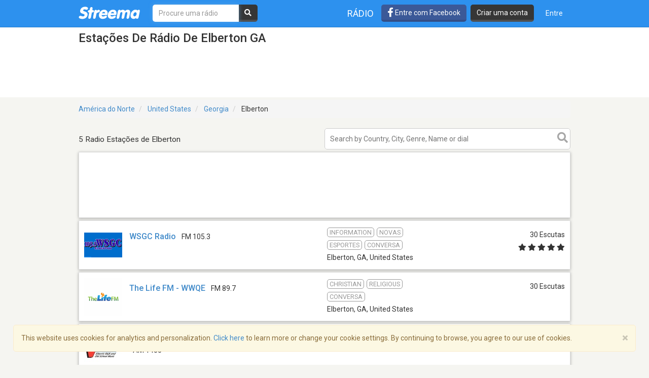

--- FILE ---
content_type: text/html; charset=utf-8
request_url: https://www.google.com/recaptcha/api2/aframe
body_size: -85
content:
<!DOCTYPE HTML><html><head><meta http-equiv="content-type" content="text/html; charset=UTF-8"></head><body><script nonce="gEIG2qOPpSEiYPVnfRYk7Q">/** Anti-fraud and anti-abuse applications only. See google.com/recaptcha */ try{var clients={'sodar':'https://pagead2.googlesyndication.com/pagead/sodar?'};window.addEventListener("message",function(a){try{if(a.source===window.parent){var b=JSON.parse(a.data);var c=clients[b['id']];if(c){var d=document.createElement('img');d.src=c+b['params']+'&rc='+(localStorage.getItem("rc::a")?sessionStorage.getItem("rc::b"):"");window.document.body.appendChild(d);sessionStorage.setItem("rc::e",parseInt(sessionStorage.getItem("rc::e")||0)+1);localStorage.setItem("rc::h",'1769107244439');}}}catch(b){}});window.parent.postMessage("_grecaptcha_ready", "*");}catch(b){}</script></body></html>

--- FILE ---
content_type: application/javascript; charset=utf-8
request_url: https://fundingchoicesmessages.google.com/f/AGSKWxVbpKXv9ckqZ3s5vU4YA9vRWCdOjLyXHi7U7S4fhZVdHgCK_oZxchdAyvBVyxHaeO6W4KUoISe5x4AijT2-A87Me4XXsDJTnHM6z7ecTbStqvcyjeSElF-ur0gX0_xa0a13HcFMugd2SRgjZaBWpzepTQGlLtWBbcrmSDdPhd7E39j3JwnyKutfpevt/_/secureads./flash_ads./display?ad_/bannerads./rcolads1.
body_size: -1289
content:
window['093b7f72-147a-41be-ae26-3dc4c5a99c0c'] = true;